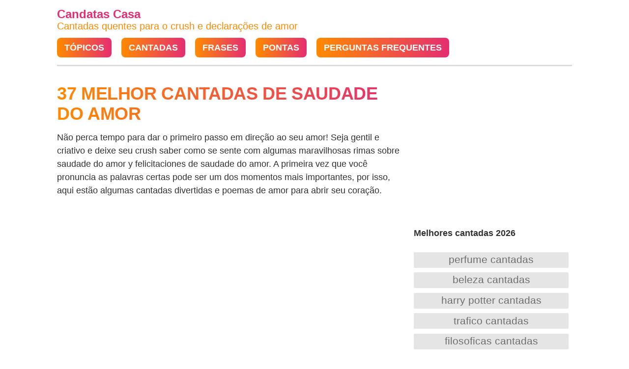

--- FILE ---
content_type: text/html; charset=UTF-8
request_url: https://www.cantadascasa.com/saudade-do-amor-cantadas.html
body_size: 7794
content:
<!DOCTYPE html>
<html xmlns="http://www.w3.org/1999/xhtml" xml:lang="pt-br" lang="pt-br" >
<head>
	<meta http-equiv="Content-Type" content="text/html; charset=UTF-8" />
  <meta http-equiv="content-language" content="pt-br">
	<link rel="dns-prefetch" href="https://www.google-analytics.com">
	<link rel="dns-prefetch" href="https://www.googletagmanager.com">
	<meta name="viewport" content="width=device-width, initial-scale=1, shrink-to-fit=no" />
					<title>37+ Saudade Do Amor Cantadas - Cantadas Casa</title>
			<meta name="description" content="Saudade Do Amor poemas de amor e cantadas quentes e engraçadas para a crush. Eu na minha casa e você na sua. Obviamente um de nós está no lugar errado."/>
			<meta name="keywords" content="Saudade Do Amor cantadas,Saudade Do Amor cantadas fofas,Saudade Do Amor paquera cantadas,melhores Saudade Do Amor cantadas,Saudade Do Amor cantadas infalíveis,Saudade Do Amor cantadas inteligentes,Saudade Do Amor cantadas românticas"/>
			<meta name="author" content="Cantadas Casa"/>
			<meta name="twitter:card" content="summary"/>
			<meta name="twitter:image" content="https://www.cantadascasa.com/thumbnails/saudade-do-amor-cantadas.jpg"/>
			<meta name="twitter:title" content="37+ Saudade Do Amor Cantadas"/>
			<meta name="twitter:site" content="@cantadascasa"/>
			<meta name="twitter:url" content="https://www.cantadascasa.com/saudade-do-amor-cantadas.html"/>
			<meta name="twitter:description" content="Saudade Do Amor cantadas quentes e engraçadas para a crush. Eu na minha casa e você na sua. Obviamente um de nós está no lugar errado."/>
			<meta property="og:type" content="article"/>
			<meta property="og:title" content="37+ Saudade Do Amor Cantadas"/>
			<meta property="og:description" content="Saudade Do Amor cantadas quentes e engraçadas para a crush. Eu na minha casa e você na sua. Obviamente um de nós está no lugar errado."/>
			<meta property="og:url" content="https://www.cantadascasa.com/saudade-do-amor-cantadas.html"/>
			<meta property="og:image" content="https://www.cantadascasa.com/thumbnails/saudade-do-amor-cantadas.jpg"/>
			<meta property="thumbnail" content="https://www.cantadascasa.com/thumbnails/saudade-do-amor-cantadas.jpg"/>
			<meta property="og:site_name" content="Cantadas Casa" />
			<meta property="fb:app_id" content="100091616528973" />
			<link rel="canonical" href="https://www.cantadascasa.com/saudade-do-amor-cantadas.html" />
			<meta name="robots" content="index,follow">
		    <meta name="theme-color" content="#e52e71">

	<link rel="icon" type="image/png" sizes="64x64" href="/images/pickup-64.png">
  <link rel="icon" type="image/png" sizes="32x32" href="/images/pickup-32.png">
  <link rel="icon" type="image/png" sizes="16x16" href="/images/pickup-16.png">
	<link rel="icon" type="image/png" sizes="96x96" href="/images/pickup-96.png">
	<link href="/favicon.ico" rel="shortcut icon" type="image/x-icon" />

<meta name="apple-mobile-web-app-status-bar-style" content="white" />
<link rel="stylesheet" href="/css/pickup.css?v=69" type="text/css">
<!-- Global site tag (gtag.js) - Google Analytics -->
<script async src="https://www.googletagmanager.com/gtag/js?id=G-MGP1X94VF7"></script>
<script>
  window.dataLayer = window.dataLayer || [];
  function gtag(){dataLayer.push(arguments);}
  gtag('js', new Date());
  gtag('config', 'G-MGP1X94VF7');
</script>
<script async src="https://pagead2.googlesyndication.com/pagead/js/adsbygoogle.js?client=ca-pub-4007109684720922"
     crossorigin="anonymous"></script>
<style>
    .in-article, .in-article-lazy {
        width: 336px !important;
        height: 336px !important;
        text-align: center;
    }
    .in-article-lazy {
        position: relative;
    }
    @media (min-width: 1001px) {
        .in-article, .in-article-lazy {
            width: 850px !important;
            height: 300px !important;
            text-align: center;
        }
    }
</style>
</head>
<body>
	<div id="page" class="site">
		<header id="pickuplines">
			<p class="site-title">Candatas Casa</p>
			<p class="site-description">Cantadas quentes para o crush e declarações de amor</p>
			<nav>
				<ul class="nav-items">
					<li class="nav-item"><a href="/topicos">TÓPICOS</a></li>
					<li class="nav-item"><a href="/cantadas">Cantadas</a></li>
					<li class="nav-item"><a href="/frases">Frases</a></li>
					<li class="nav-item"><a href="/tips">Pontas</a></li>
					<li class="nav-item"><a href="/faq">Perguntas frequentes</a></li>
				</ul>
			</nav>
		</header>
		<main>
			<div class="columns">
				<div class="column is-main">	<div id="content" class="site-content">
		<article id="facts">
			<h1>37 melhor cantadas de Saudade Do Amor </h1>
			<p class="facttext">Não perca tempo para dar o primeiro passo em direção ao seu amor! Seja gentil e criativo e deixe seu crush saber como se sente com algumas maravilhosas rimas sobre saudade do amor y felicitaciones de saudade do amor. A primeira vez que você pronuncia as palavras certas pode ser um dos momentos mais importantes, por isso, aqui estão algumas cantadas divertidas e poemas de amor para abrir seu coração.</p>
		<div class="adswrap">
<!-- Cantadas Casa horizontal -->
<ins class="adsbygoogle"
     style="display:block"
     data-ad-client="ca-pub-4007109684720922"
     data-ad-slot="8523871248"
     data-ad-format="auto"
     data-full-width-responsive="true"></ins>
<script>
     (adsbygoogle = window.adsbygoogle || []).push({});
</script>
	</div>
			<ol>
						<li class="listfact">
										<p class="facttext">Eu na minha casa e você na sua. Obviamente um de nós está no lugar errado.</p>
				</li>
						<li class="listfact">
										<p class="facttext">A vontade de te ver já é maior que tudo.</p>
				</li>
						<li class="listfact">
										<p class="facttext">A vontade de você, nunca acaba. Mas a falta que você me faz, acaba comigo.</p>
				</li>
						<li class="listfact">
										<p class="facttext">Não te peço muito. Só peço que não me esqueça, e que sinta pelo menos um pouco de saudades.</p>
				</li>
						<li class="listfact">
										<p class="facttext">O tempo passa e a vontade de te encontrar só aumenta.</p>
				</li>
						<li class="listfact">
										<p class="facttext">Hoje a minha alma amanheceu com saudade da sua. O meu corpo sente a falta do seu, e minha boca só fala da sua.</p>
				</li>
					</ol>
			<div class="adswrap">
			
<!-- Cantadas Casa horizontal -->
<ins class="adsbygoogle"
     style="display:block"
     data-ad-client="ca-pub-4007109684720922"
     data-ad-slot="8523871248"
     data-ad-format="auto"
     data-full-width-responsive="true"></ins>
<script>
     (adsbygoogle = window.adsbygoogle || []).push({});
</script>
			</div>
						<figure>
				<noscript><img alt="saudade do amor cantadas" src="/images/lines/saudade-do-amor-cantadas-a-vontade-de-voc-nunca-acaba-mas-a-falta-que-voc-m.jpg" width="300" height="450"></noscript>
				<img class="lazy" alt="saudade do amor cantadas" data-src="/images/lines/saudade-do-amor-cantadas-a-vontade-de-voc-nunca-acaba-mas-a-falta-que-voc-m.jpg" width="300" height="450">
				<figcaption class="wp-caption-text">O que é Saudade Do Amor cantadas?</figcaption>
			</figure>
			<figure>
				<noscript><img alt="saudade do amor cantadas" src="/images/lines/saudade-do-amor-cantadas-no-te-peo-muito-s-peo-que-no-me-esquea-e-que-sinta.jpg" width="300" height="450"></noscript>
				<img class="lazy" alt="saudade do amor declarações de amor" data-src="/images/lines/saudade-do-amor-cantadas-no-te-peo-muito-s-peo-que-no-me-esquea-e-que-sinta.jpg" width="300" height="450">
				<figcaption class="wp-caption-text">O que é Saudade Do Amor declarações de amor?</figcaption>
			</figure>
						<h2>Cantadas engraçadas de saudade do amor</h2>
		<p class="facttext">Se cada vez que eu pensasse em você ganhasse 1 real... estaria rico.</p><p class="facttext">Me perdi dentro de mim mesmo. E quando me encontrei, foi com saudades de mim.</p><p class="facttext">Toda madrugada a saudade deita ao meu lado, me abraça e faz pensar em você.</p>					<!-- 700x280 in article 3, responsive + lazy-load + repeatable (can be placed multiple times per page) -->
					<div class="adswrap">
					        
<!-- Cantadas Casa horizontal -->
<ins class="adsbygoogle"
     style="display:block"
     data-ad-client="ca-pub-4007109684720922"
     data-ad-slot="8523871248"
     data-ad-format="auto"
     data-full-width-responsive="true"></ins>
<script>
     (adsbygoogle = window.adsbygoogle || []).push({});
</script>
					   
					</div>
					<p class="facttext">Se quiser desabafar fica a vontade. Mas com toda essa saudade, eu nem vou te deixar falar.</p><p class="facttext">Quando fecho os olhos, só me vem você no pensamento. Porque será que tem que ser assim? Quero você todo tempo perto de mim.</p><p class="facttext">O assunto era saudade, e eu só falei de você.</p><blockquote>Saudade do seu beijo, do seu abraço, do seu sorriso, da sua voz, do seu cheiro. Saudades de você.</blockquote><p class="facttext">Testei positivo para saudade dela.</p>			<br><br>
			<figure>
				<iframe width="560" height="315" class="lazy" src="" data-src="https://www.youtube.com/embed/MMOe_J-3BLs" frameborder="0" allow="accelerometer; autoplay; encrypted-media; gyroscope; picture-in-picture" allowfullscreen></iframe>
			</figure>
					<h2>Cantadas de saudade do amor curtas divertidas</h2>
		<p class="facttext">Eu estaria mentindo se dissesse que não penso em você toda noite antes de dormir.</p><p class="facttext">Um lembrete para não precisa se lembrar de mim: basta nunca me esquecer.</p><p class="facttext">E tudo que eu mais queria nesse momento era estar ao seu lado.</p><blockquote>Como aceitar que você não é pra mim, se não sai do meu pensamento? Você está em tudo.</blockquote><p class="facttext">Eu sei que um dia ainda vamos nos encontrar.</p><p class="facttext">Se o dia estiver triste, e a noite querendo chover. São as lágrimas dos meus olhos, chorando por não te ver.</p>					<!-- 700x280 in article 3, responsive + lazy-load + repeatable (can be placed multiple times per page) -->
					<div class="adswrap">
					       
<!-- Cantadas Casa horizontal -->
<ins class="adsbygoogle"
     style="display:block"
     data-ad-client="ca-pub-4007109684720922"
     data-ad-slot="8523871248"
     data-ad-format="auto"
     data-full-width-responsive="true"></ins>
<script>
     (adsbygoogle = window.adsbygoogle || []).push({});
</script>
					    </div>
				
					<p class="facttext">Pode ir, mas volte logo. Meu coração não baterá muito tempo pela metade.</p><p class="facttext">Tenho tanta saudade de você, mesmo estando perto.</p>			<figure>
				<noscript><img alt="saudade do amor cantadas" src="/images/lines/saudade-do-amor-cantadas-a-vontade-de-te-ver-j--maior-que-tudo.jpg" width="300" height="450"></noscript>
				<img class="lazy" alt="Cantadas saudade do amor para despertar as vontades do crush " data-src="/images/lines/saudade-do-amor-cantadas-a-vontade-de-te-ver-j--maior-que-tudo.jpg" width="300" height="450">
			</figure>
			<figure>
				<noscript><img alt="saudade do amor cantadas" src="/images/lines/saudade-do-amor-cantadas-eu-na-minha-casa-e-voc-na-sua-obviamente-um-de-ns.jpg" width="300" height="450"></noscript>
				<img class="lazy" alt="Declarações de amor saudade do amor para despertar as vontades do crush" data-src="/images/lines/saudade-do-amor-cantadas-eu-na-minha-casa-e-voc-na-sua-obviamente-um-de-ns.jpg" width="300" height="450">
			</figure>
						<h2>Cantadas de saudade do amor fofas para o crush</h2>
		<p class="facttext">Bebo pra esquecer. Mas, quanto mais bebo, mais me lembro de você.</p><p class="facttext">​​​É questão de pele, de química, de amor e de querer. A saudade que tenho de você, só passa quando estamos colados um ao outro.</p><p class="facttext">E se bater saudade, eu vou estar te esperando no mesmo lugar.</p>					<!-- 700x280 in article 3, responsive + lazy-load + repeatable (can be placed multiple times per page) -->
					<div class="adswrap">
					       
<!-- Cantadas Casa horizontal -->
<ins class="adsbygoogle"
     style="display:block"
     data-ad-client="ca-pub-4007109684720922"
     data-ad-slot="8523871248"
     data-ad-format="auto"
     data-full-width-responsive="true"></ins>
<script>
     (adsbygoogle = window.adsbygoogle || []).push({});
</script>
					    </div>
				
					<p class="facttext">Que saudade do amor da gente.</p><p class="facttext">Amar de longe é tão ruim. Te quero ao vivo e em cores aqui.</p><blockquote>Aí você passa anos sem conhecer uma pessoa, e depois não consegue passar um dia sem falar com ela.</blockquote><p class="facttext">Eu me importo com você, e não é pouco.</p><p class="facttext">Hoje eu só queria ouvir seu Boa Noite.</p><p class="facttext">É impossivel controlar essa vontade de te ver.</p><p class="facttext">É do seu amor que meu coração sente falta.</p><p class="facttext">O problema não é te querer. O maior problema é te esquecer.</p><p class="facttext">No carro falta gasolina... em mim falta você.</p>			<div class="related">
				<h4>Tópicos de flerte relacionados</h4>
				<ul>
									<li><a href="/louca-de-amor-cantadas.html">Louca De Amor</a></li>
											<li><a href="/doente-de-amor-cantadas.html">Doente De Amor</a></li>
											<li><a href="/paixao-cantadas.html">Paixao</a></li>
											<li><a href="/apaixonado-cantadas.html">Apaixonado</a></li>
											<li><a href="/amor-e-carinho-cantadas.html">Amor E Carinho</a></li>
											<li><a href="/saudades-cantadas.html">Saudades</a></li>
											<li><a href="/coracao-apaixonado-cantadas.html">Coracao Apaixonado</a></li>
											<li><a href="/amor-perfeito-cantadas.html">Amor Perfeito</a></li>
											<li><a href="/amor-de-deus-cantadas.html">Amor De Deus</a></li>
											<li><a href="/meu-grande-amor-cantadas.html">Meu Grande Amor</a></li>
											<li><a href="/amor-a-distancia-cantadas.html">Amor A Distancia</a></li>
											<li><a href="/vontade-de-voce-cantadas.html">Vontade De Voce</a></li>
											<li><a href="/amor-cantadas.html">Amor</a></li>
											<li><a href="/declaracao-de-amor-cantadas.html">Declaracao De Amor</a></li>
											<li><a href="/fantasiada-de-amor-cantadas.html">Fantasiada De Amor</a></li>
											<li><a href="/apeixonado-cantadas.html">Apeixonado</a></li>
									</ul>
			</div>
					<h2>Frases de cantadas saudade do amor para conquistar um crush estudioso</h2>
		<p class="facttext">Eu estava aqui pensando naquelas conversas que a gente nunca teve.</p><h3>O Ministério da Saúde adverte: ver você longe de mim, me faz sentir saudade.</h3><p class="facttext">Então acho que o melhor que a gente pode fazer é sempre ficar bem juntinhos... O que você acha?</p><p class="facttext">O verdadeiro amor é aquele que suporta a ausência e sobrevive na saudade.</p>
		</article>
<script type="application/ld+json">
{
 "@context": "http://schema.org",
 "@type": "BreadcrumbList",
 "itemListElement":
 [
  {
   "@type": "ListItem",
   "position": 1,
   "item":
   {
    "@id": "https://www.cantadascasa.com",
    "name": "Cantadas Casa"
    }
  },
  {
   "@type": "ListItem",
  "position": 2,
  "item":
   {
     "@id": "https://www.cantadascasa.com/saudade-do-amor-cantadas.html",
     "name": "saudade do amor cantadas"
   }
  }
 ]
}
</script>							<p class="facttext">Quer conquistar a sua paquera? Nós temos as melhores cantadas para conseguir isso. Elas vão dar namoro para <a href="/mulheres-cantadas.html" title="Mulheres Cantadas">mulheres</a> e <a href="/homens-cantadas.html" title="Homens Cantadas">homens</a> que farão a outra pessoa voar de satisfação. Use essas frases para mandar mensagens no WhatsApp, ParPerfeito, Tinder ou Badoo e terá grandes retornos.</p>
				</div>
	</div>
	<div class="column is-nav">
		<div class="related">
	<!-- 320x600 sticky sidebar right, desktop -->
	<div id="cantadascasa_com_desktop_sidebar_sticky_right" style="min-width: 320px; min-height: 600px; text-align: center;">
	 <script async src="https://pagead2.googlesyndication.com/pagead/js/adsbygoogle.js?client=ca-pub-4007109684720922"
     crossorigin="anonymous"></script>
<!-- Cantadas Casa vertical -->
<ins class="adsbygoogle"
     style="display:block"
     data-ad-client="ca-pub-4007109684720922"
     data-ad-slot="7228274908"
     data-ad-format="auto"
     data-full-width-responsive="true"></ins>
<script>
     (adsbygoogle = window.adsbygoogle || []).push({});
</script>
	</div>
	<h4>Melhores cantadas 2026</h4>
	<ul>
						<li><a href="/perfume-cantadas.html" rel="tag">perfume cantadas</a></li>
						<li><a href="/beleza-cantadas.html" rel="tag">beleza cantadas</a></li>
						<li><a href="/harry-potter-cantadas.html" rel="tag">harry potter cantadas</a></li>
						<li><a href="/trafico-cantadas.html" rel="tag">trafico cantadas</a></li>
						<li><a href="/filosoficas-cantadas.html" rel="tag">filosoficas cantadas</a></li>
						<li><a href="/quimica-cantadas.html" rel="tag">quimica cantadas</a></li>
						<li><a href="/criativas-cantadas.html" rel="tag">criativas cantadas</a></li>
						<li><a href="/tiktok-cantadas.html" rel="tag">tiktok cantadas</a></li>
						<li><a href="/advogada-cantadas.html" rel="tag">advogada cantadas</a></li>
						<li><a href="/rima-cantadas.html" rel="tag">rima</a></li>
						<li><a href="/nerd-cantadas.html" rel="tag">nerd</a></li>
						<li><a href="/amiga-cantadas.html" rel="tag">amiga</a></li>
						<li><a href="/inteligentes-cantadas.html" rel="tag">inteligentes</a></li>
						<li><a href="/bom-dia-cantadas.html" rel="tag">bom dia</a></li>
						<li><a href="/chocolate-cantadas.html" rel="tag">chocolate</a></li>
						<li><a href="/matematica-cantadas.html" rel="tag">matematica</a></li>
						<li><a href="/medicos-cantadas.html" rel="tag">medicos</a></li>
						<li><a href="/profissao-cantadas.html" rel="tag">profissao</a></li>
						<li><a href="/morena-cantadas.html" rel="tag">morena</a></li>
						<li><a href="/pirata-cantadas.html" rel="tag">pirata</a></li>
						<li><a href="/crush-cantadas.html" rel="tag">crush</a></li>
						<li><a href="/futebol-cantadas.html" rel="tag">futebol</a></li>
						<li><a href="/enfermeira-cantadas.html" rel="tag">enfermeira</a></li>
						<li><a href="/whatsapp-cantadas.html" rel="tag">whatsapp</a></li>
						<li><a href="/gospel-cantadas.html" rel="tag">gospel</a></li>
						<li><a href="/evangelicas-cantadas.html" rel="tag">evangelicas</a></li>
						<li><a href="/legais-cantadas.html" rel="tag">legais</a></li>
						<li><a href="/pesada-cantadas.html" rel="tag">pesada</a></li>
						<li><a href="/conquistar-cantadas.html" rel="tag">conquistar</a></li>
						<li><a href="/trocadalho-cantadas.html" rel="tag">trocadalho</a></li>
						<li><a href="/dialogo-cantadas.html" rel="tag">dialogo</a></li>
						<li><a href="/leves-cantadas.html" rel="tag">leves</a></li>
						<li><a href="/sorriso-cantadas.html" rel="tag">sorriso</a></li>
						<li><a href="/instagram-cantadas.html" rel="tag">instagram</a></li>
						<li><a href="/disney-cantadas.html" rel="tag">disney</a></li>
						<li><a href="/namorado-cantadas.html" rel="tag">namorado</a></li>
						<li><a href="/tinder-cantadas.html" rel="tag">tinder</a></li>
						<li><a href="/fevereiro-cantadas.html" rel="tag">fevereiro</a></li>
						<li><a href="/terca-cantadas.html" rel="tag">terça</a></li>
			</ul>
</div>	</div>
</div>


		<div class="divider"></div>
		<div id="jokefooterlinks">
			💡 <a href="/" title="home" rel="home">Cantadas Casa</a> &bull;
			<a href="/contact" title="contact" rel="nofollow">Contato</a> &bull;
			<a href="/terms" title="terms" rel="nofollow">Termos</a> &bull;
			<a href="/privacy-policy" title="privacy policy" rel="nofollow">Privacidade</a> &bull;
			<a href="/about" title="about">Cerca de</a> &bull;
			<a href="https://www.facebook.com/CantadasCasa" title="Facebook">Cantadas Casa Facebook</a>
		</div>
	</main>
</div>
<script type="application/ld+json">
	[{
  "@context": "https://schema.org",
  "@type": "Organization",
  "name": "CantadasCasa",
  "url": "https://www.cantadascasa.com",
  "logo": "https://www.cantadascasa.com/images/pickup-192.png",
  "brand": "CantadasCasa",
  "sameAs": [
    "https://www.facebook.com/CantadasCasa"
  ]
},
{
	"@context": "https://schema.org",
	"@type": "Article",
	"headline": "37+ Saudade Do Amor Cantadas - Cantadas Casa",
	"image": [
		"https://www.cantadascasa.com/thumbnails/saudade-do-amor-cantadas.jpg",
			"https://www.cantadascasa.com/images/lines/saudade-do-amor-cantadas-a-vontade-de-voc-nunca-acaba-mas-a-falta-que-voc-m.jpg",
			"https://www.cantadascasa.com/images/lines/saudade-do-amor-cantadas-no-te-peo-muito-s-peo-que-no-me-esquea-e-que-sinta.jpg"
			],
	"thumbnailUrl":"https://www.cantadascasa.com/thumbnails/saudade-do-amor-cantadas.jpg",
	"author":{
		"@type":"Person",
		"name":"CantadasCasa Redator",										
		"url":"https://www.cantadascasa.com/about"
		},
	"publisher":{
		"@type":"Organization",
		"name":"CantadasCasa",
		"logo":{
			"@type":"ImageObject",
			"url": "https://www.cantadascasa.com/images/pickup-192.png"
			}
		}
}
]
</script>
<script>
!function(t,e){"object"==typeof exports&&"undefined"!=typeof module?module.exports=e():"function"==typeof define&&define.amd?define(e):(t=t||self).LazyLoad=e()}(this,(function(){"use strict";function t(){return(t=Object.assign||function(t){for(var e=1;e<arguments.length;e++){var n=arguments[e];for(var r in n)Object.prototype.hasOwnProperty.call(n,r)&&(t[r]=n[r])}return t}).apply(this,arguments)}var e="undefined"!=typeof window,n=e&&!("onscroll"in window)||"undefined"!=typeof navigator&&/(gle|ing|ro)bot|crawl|spider/i.test(navigator.userAgent),r=e&&"IntersectionObserver"in window,a=e&&"classList"in document.createElement("p"),o={elements_selector:"img",container:n||e?document:null,threshold:300,thresholds:null,data_src:"src",data_srcset:"srcset",data_sizes:"sizes",data_bg:"bg",data_poster:"poster",class_loading:"loading",class_loaded:"loaded",class_error:"error",load_delay:0,auto_unobserve:!0,callback_enter:null,callback_exit:null,callback_reveal:null,callback_loaded:null,callback_error:null,callback_finish:null,use_native:!1},i=function(t,e){var n,r=new t(e);try{n=new CustomEvent("LazyLoad::Initialized",{detail:{instance:r}})}catch(t){(n=document.createEvent("CustomEvent")).initCustomEvent("LazyLoad::Initialized",!1,!1,{instance:r})}window.dispatchEvent(n)},s=function(t,e){return t.getAttribute("data-"+e)},c=function(t,e,n){var r="data-"+e;null!==n?t.setAttribute(r,n):t.removeAttribute(r)},l=function(t){return"true"===s(t,"was-processed")},u=function(t,e){return c(t,"ll-timeout",e)},d=function(t){return s(t,"ll-timeout")},f=function(t){for(var e,n=[],r=0;e=t.children[r];r+=1)"SOURCE"===e.tagName&&n.push(e);return n},_=function(t,e,n){n&&t.setAttribute(e,n)},v=function(t,e){_(t,"sizes",s(t,e.data_sizes)),_(t,"srcset",s(t,e.data_srcset)),_(t,"src",s(t,e.data_src))},g={IMG:function(t,e){var n=t.parentNode;n&&"PICTURE"===n.tagName&&f(n).forEach((function(t){v(t,e)}));v(t,e)},IFRAME:function(t,e){_(t,"src",s(t,e.data_src))},VIDEO:function(t,e){f(t).forEach((function(t){_(t,"src",s(t,e.data_src))})),_(t,"poster",s(t,e.data_poster)),_(t,"src",s(t,e.data_src)),t.load()}},h=function(t,e){var n,r,a=e._settings,o=t.tagName,i=g[o];if(i)return i(t,a),e.loadingCount+=1,void(e._elements=(n=e._elements,r=t,n.filter((function(t){return t!==r}))));!function(t,e){var n=s(t,e.data_src),r=s(t,e.data_bg);n&&(t.style.backgroundImage='url("'.concat(n,'")')),r&&(t.style.backgroundImage=r)}(t,a)},m=function(t,e){a?t.classList.add(e):t.className+=(t.className?" ":"")+e},b=function(t,e){a?t.classList.remove(e):t.className=t.className.replace(new RegExp("(^|\\s+)"+e+"(\\s+|$)")," ").replace(/^\s+/,"").replace(/\s+$/,"")},p=function(t,e,n,r){t&&(void 0===r?void 0===n?t(e):t(e,n):t(e,n,r))},y=function(t,e,n){t.addEventListener(e,n)},E=function(t,e,n){t.removeEventListener(e,n)},w=function(t,e,n){E(t,"load",e),E(t,"loadeddata",e),E(t,"error",n)},I=function(t,e,n){var r=n._settings,a=e?r.class_loaded:r.class_error,o=e?r.callback_loaded:r.callback_error,i=t.target;b(i,r.class_loading),m(i,a),p(o,i,n),n.loadingCount-=1,0===n._elements.length&&0===n.loadingCount&&p(r.callback_finish,n)},k=function(t,e){var n=function n(a){I(a,!0,e),w(t,n,r)},r=function r(a){I(a,!1,e),w(t,n,r)};!function(t,e,n){y(t,"load",e),y(t,"loadeddata",e),y(t,"error",n)}(t,n,r)},A=["IMG","IFRAME","VIDEO"],L=function(t,e){var n=e._observer;z(t,e),n&&e._settings.auto_unobserve&&n.unobserve(t)},z=function(t,e,n){var r=e._settings;!n&&l(t)||(A.indexOf(t.tagName)>-1&&(k(t,e),m(t,r.class_loading)),h(t,e),function(t){c(t,"was-processed","true")}(t),p(r.callback_reveal,t,e))},O=function(t){var e=d(t);e&&(clearTimeout(e),u(t,null))},N=function(t,e,n){var r=n._settings;p(r.callback_enter,t,e,n),r.load_delay?function(t,e){var n=e._settings.load_delay,r=d(t);r||(r=setTimeout((function(){L(t,e),O(t)}),n),u(t,r))}(t,n):L(t,n)},C=function(t){return!!r&&(t._observer=new IntersectionObserver((function(e){e.forEach((function(e){return function(t){return t.isIntersecting||t.intersectionRatio>0}(e)?N(e.target,e,t):function(t,e,n){var r=n._settings;p(r.callback_exit,t,e,n),r.load_delay&&O(t)}(e.target,e,t)}))}),{root:(e=t._settings).container===document?null:e.container,rootMargin:e.thresholds||e.threshold+"px"}),!0);var e},x=["IMG","IFRAME"],M=function(t){return Array.prototype.slice.call(t)},R=function(t,e){return function(t){return t.filter((function(t){return!l(t)}))}(M(t||function(t){return t.container.querySelectorAll(t.elements_selector)}(e)))},T=function(t){var e=t._settings,n=e.container.querySelectorAll("."+e.class_error);M(n).forEach((function(t){b(t,e.class_error),function(t){c(t,"was-processed",null)}(t)})),t.update()},j=function(n,r){var a;this._settings=function(e){return t({},o,e)}(n),this.loadingCount=0,C(this),this.update(r),a=this,e&&window.addEventListener("online",(function(t){T(a)}))};return j.prototype={update:function(t){var e,r=this,a=this._settings;(this._elements=R(t,a),!n&&this._observer)?(function(t){return t.use_native&&"loading"in HTMLImageElement.prototype}(a)&&((e=this)._elements.forEach((function(t){-1!==x.indexOf(t.tagName)&&(t.setAttribute("loading","lazy"),z(t,e))})),this._elements=R(t,a)),this._elements.forEach((function(t){r._observer.observe(t)}))):this.loadAll()},destroy:function(){var t=this;this._observer&&(this._elements.forEach((function(e){t._observer.unobserve(e)})),this._observer=null),this._elements=null,this._settings=null},load:function(t,e){z(t,this,e)},loadAll:function(){var t=this;this._elements.forEach((function(e){L(e,t)}))}},e&&function(t,e){if(e)if(e.length)for(var n,r=0;n=e[r];r+=1)i(t,n);else i(t,e)}(j,window.lazyLoadOptions),j}));
var lazyLoadInstance = new LazyLoad({
    elements_selector: ".lazy"
});

document.getElementById('pickuplines').onclick = function(){
	document.location.href = "/";
}
</script>

<script defer src="https://static.cloudflareinsights.com/beacon.min.js/vcd15cbe7772f49c399c6a5babf22c1241717689176015" integrity="sha512-ZpsOmlRQV6y907TI0dKBHq9Md29nnaEIPlkf84rnaERnq6zvWvPUqr2ft8M1aS28oN72PdrCzSjY4U6VaAw1EQ==" data-cf-beacon='{"version":"2024.11.0","token":"36086539c0b5460fa848f9345fe04c11","r":1,"server_timing":{"name":{"cfCacheStatus":true,"cfEdge":true,"cfExtPri":true,"cfL4":true,"cfOrigin":true,"cfSpeedBrain":true},"location_startswith":null}}' crossorigin="anonymous"></script>
</body>
</html>

--- FILE ---
content_type: text/html; charset=utf-8
request_url: https://www.google.com/recaptcha/api2/aframe
body_size: 254
content:
<!DOCTYPE HTML><html><head><meta http-equiv="content-type" content="text/html; charset=UTF-8"></head><body><script nonce="CfaliWY024cZtwoiTf08og">/** Anti-fraud and anti-abuse applications only. See google.com/recaptcha */ try{var clients={'sodar':'https://pagead2.googlesyndication.com/pagead/sodar?'};window.addEventListener("message",function(a){try{if(a.source===window.parent){var b=JSON.parse(a.data);var c=clients[b['id']];if(c){var d=document.createElement('img');d.src=c+b['params']+'&rc='+(localStorage.getItem("rc::a")?sessionStorage.getItem("rc::b"):"");window.document.body.appendChild(d);sessionStorage.setItem("rc::e",parseInt(sessionStorage.getItem("rc::e")||0)+1);localStorage.setItem("rc::h",'1770088145345');}}}catch(b){}});window.parent.postMessage("_grecaptcha_ready", "*");}catch(b){}</script></body></html>